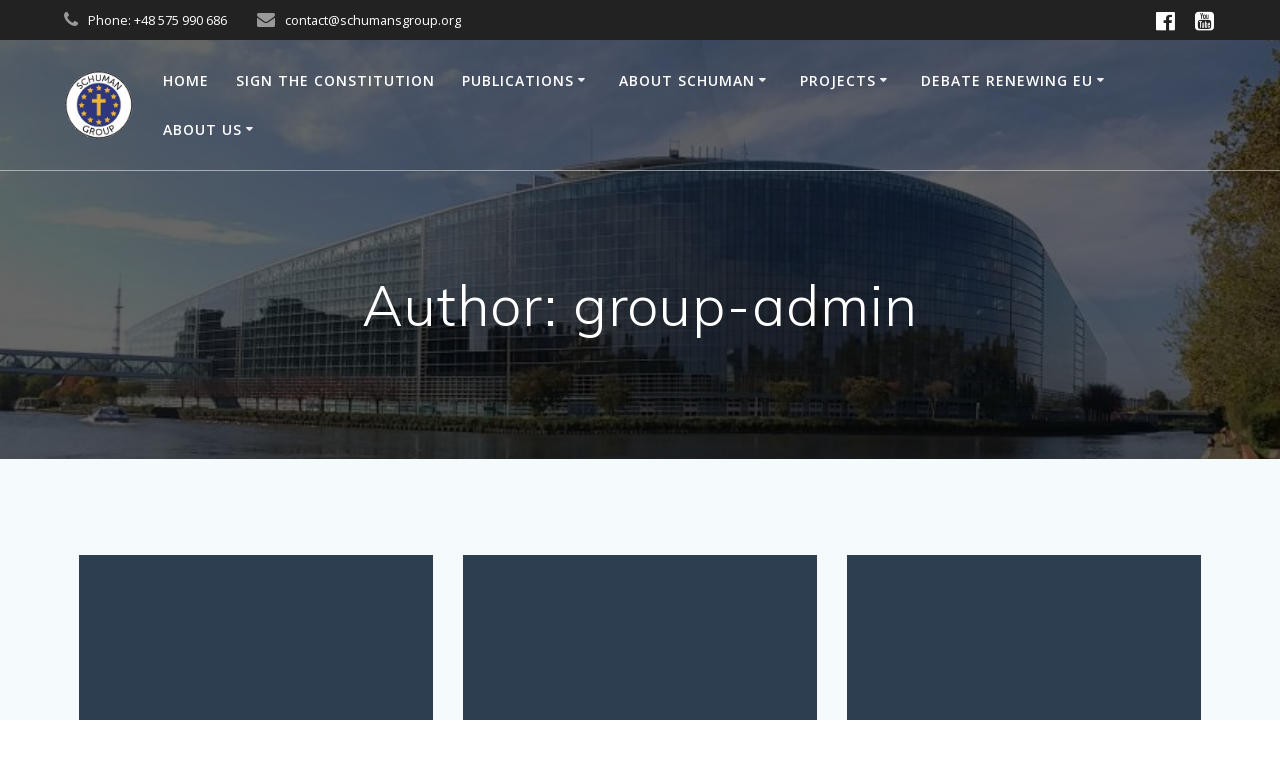

--- FILE ---
content_type: text/html; charset=UTF-8
request_url: https://schumansgroup.org/author/group-admin/
body_size: 14410
content:
<!DOCTYPE html>
<html lang="en-US">
<head>
    <meta charset="UTF-8">
    <meta name="viewport" content="width=device-width, initial-scale=1">
    <link rel="profile" href="https://gmpg.org/xfn/11">

	    <script>
        (function (exports, d) {
            var _isReady = false,
                _event,
                _fns = [];

            function onReady(event) {
                d.removeEventListener("DOMContentLoaded", onReady);
                _isReady = true;
                _event = event;
                _fns.forEach(function (_fn) {
                    var fn = _fn[0],
                        context = _fn[1];
                    fn.call(context || exports, window.jQuery);
                });
            }

            function onReadyIe(event) {
                if (d.readyState === "complete") {
                    d.detachEvent("onreadystatechange", onReadyIe);
                    _isReady = true;
                    _event = event;
                    _fns.forEach(function (_fn) {
                        var fn = _fn[0],
                            context = _fn[1];
                        fn.call(context || exports, event);
                    });
                }
            }

            d.addEventListener && d.addEventListener("DOMContentLoaded", onReady) ||
            d.attachEvent && d.attachEvent("onreadystatechange", onReadyIe);

            function domReady(fn, context) {
                if (_isReady) {
                    fn.call(context, _event);
                }

                _fns.push([fn, context]);
            }

            exports.mesmerizeDomReady = domReady;
        })(window, document);
    </script>
	<meta name='robots' content='index, follow, max-image-preview:large, max-snippet:-1, max-video-preview:-1' />

	<!-- This site is optimized with the Yoast SEO plugin v18.1 - https://yoast.com/wordpress/plugins/seo/ -->
	<title>group-admin, Author at Schumans Group</title>
	<link rel="canonical" href="https://schumansgroup.org/author/group-admin/" />
	<link rel="next" href="https://schumansgroup.org/author/group-admin/page/2/" />
	<meta property="og:locale" content="en_US" />
	<meta property="og:type" content="profile" />
	<meta property="og:title" content="group-admin, Author at Schumans Group" />
	<meta property="og:url" content="https://schumansgroup.org/author/group-admin/" />
	<meta property="og:site_name" content="Schumans Group" />
	<meta property="og:image" content="https://secure.gravatar.com/avatar/f49e5ac351ddfba32c197a8b9083a58d?s=500&#038;d=mm&#038;r=g" />
	<meta name="twitter:card" content="summary_large_image" />
	<script type="application/ld+json" class="yoast-schema-graph">{"@context":"https://schema.org","@graph":[{"@type":"WebSite","@id":"https://schumansgroup.org/#website","url":"https://schumansgroup.org/","name":"Schumans Group","description":"","potentialAction":[{"@type":"SearchAction","target":{"@type":"EntryPoint","urlTemplate":"https://schumansgroup.org/?s={search_term_string}"},"query-input":"required name=search_term_string"}],"inLanguage":"en-US"},{"@type":"ProfilePage","@id":"https://schumansgroup.org/author/group-admin/#webpage","url":"https://schumansgroup.org/author/group-admin/","name":"group-admin, Author at Schumans Group","isPartOf":{"@id":"https://schumansgroup.org/#website"},"breadcrumb":{"@id":"https://schumansgroup.org/author/group-admin/#breadcrumb"},"inLanguage":"en-US","potentialAction":[{"@type":"ReadAction","target":["https://schumansgroup.org/author/group-admin/"]}]},{"@type":"BreadcrumbList","@id":"https://schumansgroup.org/author/group-admin/#breadcrumb","itemListElement":[{"@type":"ListItem","position":1,"name":"Home","item":"https://schumansgroup.org/"},{"@type":"ListItem","position":2,"name":"Archives for group-admin"}]},{"@type":"Person","@id":"https://schumansgroup.org/#/schema/person/acf6e93573567ed8e74ec9f27562fd28","name":"group-admin","image":{"@type":"ImageObject","@id":"https://schumansgroup.org/#personlogo","inLanguage":"en-US","url":"https://secure.gravatar.com/avatar/dabe6dd6cd3a0521922500603cdcff2a06395a2ddebbb1526790e9b4d55ae9c9?s=96&d=mm&r=g","contentUrl":"https://secure.gravatar.com/avatar/dabe6dd6cd3a0521922500603cdcff2a06395a2ddebbb1526790e9b4d55ae9c9?s=96&d=mm&r=g","caption":"group-admin"},"mainEntityOfPage":{"@id":"https://schumansgroup.org/author/group-admin/#webpage"}}]}</script>
	<!-- / Yoast SEO plugin. -->


<link rel='dns-prefetch' href='//fonts.googleapis.com' />
<link rel="alternate" type="application/rss+xml" title="Schumans Group &raquo; Feed" href="https://schumansgroup.org/feed/" />
<link rel="alternate" type="application/rss+xml" title="Schumans Group &raquo; Comments Feed" href="https://schumansgroup.org/comments/feed/" />
<link rel="alternate" type="application/rss+xml" title="Schumans Group &raquo; Posts by group-admin Feed" href="https://schumansgroup.org/author/group-admin/feed/" />
		<!-- This site uses the Google Analytics by MonsterInsights plugin v9.11.1 - Using Analytics tracking - https://www.monsterinsights.com/ -->
		<!-- Note: MonsterInsights is not currently configured on this site. The site owner needs to authenticate with Google Analytics in the MonsterInsights settings panel. -->
					<!-- No tracking code set -->
				<!-- / Google Analytics by MonsterInsights -->
		<style id='wp-img-auto-sizes-contain-inline-css' type='text/css'>
img:is([sizes=auto i],[sizes^="auto," i]){contain-intrinsic-size:3000px 1500px}
/*# sourceURL=wp-img-auto-sizes-contain-inline-css */
</style>
<style id='wp-emoji-styles-inline-css' type='text/css'>

	img.wp-smiley, img.emoji {
		display: inline !important;
		border: none !important;
		box-shadow: none !important;
		height: 1em !important;
		width: 1em !important;
		margin: 0 0.07em !important;
		vertical-align: -0.1em !important;
		background: none !important;
		padding: 0 !important;
	}
/*# sourceURL=wp-emoji-styles-inline-css */
</style>
<style id='classic-theme-styles-inline-css' type='text/css'>
/*! This file is auto-generated */
.wp-block-button__link{color:#fff;background-color:#32373c;border-radius:9999px;box-shadow:none;text-decoration:none;padding:calc(.667em + 2px) calc(1.333em + 2px);font-size:1.125em}.wp-block-file__button{background:#32373c;color:#fff;text-decoration:none}
/*# sourceURL=/wp-includes/css/classic-themes.min.css */
</style>
<style id='global-styles-inline-css' type='text/css'>
:root{--wp--preset--aspect-ratio--square: 1;--wp--preset--aspect-ratio--4-3: 4/3;--wp--preset--aspect-ratio--3-4: 3/4;--wp--preset--aspect-ratio--3-2: 3/2;--wp--preset--aspect-ratio--2-3: 2/3;--wp--preset--aspect-ratio--16-9: 16/9;--wp--preset--aspect-ratio--9-16: 9/16;--wp--preset--color--black: #000000;--wp--preset--color--cyan-bluish-gray: #abb8c3;--wp--preset--color--white: #ffffff;--wp--preset--color--pale-pink: #f78da7;--wp--preset--color--vivid-red: #cf2e2e;--wp--preset--color--luminous-vivid-orange: #ff6900;--wp--preset--color--luminous-vivid-amber: #fcb900;--wp--preset--color--light-green-cyan: #7bdcb5;--wp--preset--color--vivid-green-cyan: #00d084;--wp--preset--color--pale-cyan-blue: #8ed1fc;--wp--preset--color--vivid-cyan-blue: #0693e3;--wp--preset--color--vivid-purple: #9b51e0;--wp--preset--gradient--vivid-cyan-blue-to-vivid-purple: linear-gradient(135deg,rgb(6,147,227) 0%,rgb(155,81,224) 100%);--wp--preset--gradient--light-green-cyan-to-vivid-green-cyan: linear-gradient(135deg,rgb(122,220,180) 0%,rgb(0,208,130) 100%);--wp--preset--gradient--luminous-vivid-amber-to-luminous-vivid-orange: linear-gradient(135deg,rgb(252,185,0) 0%,rgb(255,105,0) 100%);--wp--preset--gradient--luminous-vivid-orange-to-vivid-red: linear-gradient(135deg,rgb(255,105,0) 0%,rgb(207,46,46) 100%);--wp--preset--gradient--very-light-gray-to-cyan-bluish-gray: linear-gradient(135deg,rgb(238,238,238) 0%,rgb(169,184,195) 100%);--wp--preset--gradient--cool-to-warm-spectrum: linear-gradient(135deg,rgb(74,234,220) 0%,rgb(151,120,209) 20%,rgb(207,42,186) 40%,rgb(238,44,130) 60%,rgb(251,105,98) 80%,rgb(254,248,76) 100%);--wp--preset--gradient--blush-light-purple: linear-gradient(135deg,rgb(255,206,236) 0%,rgb(152,150,240) 100%);--wp--preset--gradient--blush-bordeaux: linear-gradient(135deg,rgb(254,205,165) 0%,rgb(254,45,45) 50%,rgb(107,0,62) 100%);--wp--preset--gradient--luminous-dusk: linear-gradient(135deg,rgb(255,203,112) 0%,rgb(199,81,192) 50%,rgb(65,88,208) 100%);--wp--preset--gradient--pale-ocean: linear-gradient(135deg,rgb(255,245,203) 0%,rgb(182,227,212) 50%,rgb(51,167,181) 100%);--wp--preset--gradient--electric-grass: linear-gradient(135deg,rgb(202,248,128) 0%,rgb(113,206,126) 100%);--wp--preset--gradient--midnight: linear-gradient(135deg,rgb(2,3,129) 0%,rgb(40,116,252) 100%);--wp--preset--font-size--small: 13px;--wp--preset--font-size--medium: 20px;--wp--preset--font-size--large: 36px;--wp--preset--font-size--x-large: 42px;--wp--preset--spacing--20: 0.44rem;--wp--preset--spacing--30: 0.67rem;--wp--preset--spacing--40: 1rem;--wp--preset--spacing--50: 1.5rem;--wp--preset--spacing--60: 2.25rem;--wp--preset--spacing--70: 3.38rem;--wp--preset--spacing--80: 5.06rem;--wp--preset--shadow--natural: 6px 6px 9px rgba(0, 0, 0, 0.2);--wp--preset--shadow--deep: 12px 12px 50px rgba(0, 0, 0, 0.4);--wp--preset--shadow--sharp: 6px 6px 0px rgba(0, 0, 0, 0.2);--wp--preset--shadow--outlined: 6px 6px 0px -3px rgb(255, 255, 255), 6px 6px rgb(0, 0, 0);--wp--preset--shadow--crisp: 6px 6px 0px rgb(0, 0, 0);}:where(.is-layout-flex){gap: 0.5em;}:where(.is-layout-grid){gap: 0.5em;}body .is-layout-flex{display: flex;}.is-layout-flex{flex-wrap: wrap;align-items: center;}.is-layout-flex > :is(*, div){margin: 0;}body .is-layout-grid{display: grid;}.is-layout-grid > :is(*, div){margin: 0;}:where(.wp-block-columns.is-layout-flex){gap: 2em;}:where(.wp-block-columns.is-layout-grid){gap: 2em;}:where(.wp-block-post-template.is-layout-flex){gap: 1.25em;}:where(.wp-block-post-template.is-layout-grid){gap: 1.25em;}.has-black-color{color: var(--wp--preset--color--black) !important;}.has-cyan-bluish-gray-color{color: var(--wp--preset--color--cyan-bluish-gray) !important;}.has-white-color{color: var(--wp--preset--color--white) !important;}.has-pale-pink-color{color: var(--wp--preset--color--pale-pink) !important;}.has-vivid-red-color{color: var(--wp--preset--color--vivid-red) !important;}.has-luminous-vivid-orange-color{color: var(--wp--preset--color--luminous-vivid-orange) !important;}.has-luminous-vivid-amber-color{color: var(--wp--preset--color--luminous-vivid-amber) !important;}.has-light-green-cyan-color{color: var(--wp--preset--color--light-green-cyan) !important;}.has-vivid-green-cyan-color{color: var(--wp--preset--color--vivid-green-cyan) !important;}.has-pale-cyan-blue-color{color: var(--wp--preset--color--pale-cyan-blue) !important;}.has-vivid-cyan-blue-color{color: var(--wp--preset--color--vivid-cyan-blue) !important;}.has-vivid-purple-color{color: var(--wp--preset--color--vivid-purple) !important;}.has-black-background-color{background-color: var(--wp--preset--color--black) !important;}.has-cyan-bluish-gray-background-color{background-color: var(--wp--preset--color--cyan-bluish-gray) !important;}.has-white-background-color{background-color: var(--wp--preset--color--white) !important;}.has-pale-pink-background-color{background-color: var(--wp--preset--color--pale-pink) !important;}.has-vivid-red-background-color{background-color: var(--wp--preset--color--vivid-red) !important;}.has-luminous-vivid-orange-background-color{background-color: var(--wp--preset--color--luminous-vivid-orange) !important;}.has-luminous-vivid-amber-background-color{background-color: var(--wp--preset--color--luminous-vivid-amber) !important;}.has-light-green-cyan-background-color{background-color: var(--wp--preset--color--light-green-cyan) !important;}.has-vivid-green-cyan-background-color{background-color: var(--wp--preset--color--vivid-green-cyan) !important;}.has-pale-cyan-blue-background-color{background-color: var(--wp--preset--color--pale-cyan-blue) !important;}.has-vivid-cyan-blue-background-color{background-color: var(--wp--preset--color--vivid-cyan-blue) !important;}.has-vivid-purple-background-color{background-color: var(--wp--preset--color--vivid-purple) !important;}.has-black-border-color{border-color: var(--wp--preset--color--black) !important;}.has-cyan-bluish-gray-border-color{border-color: var(--wp--preset--color--cyan-bluish-gray) !important;}.has-white-border-color{border-color: var(--wp--preset--color--white) !important;}.has-pale-pink-border-color{border-color: var(--wp--preset--color--pale-pink) !important;}.has-vivid-red-border-color{border-color: var(--wp--preset--color--vivid-red) !important;}.has-luminous-vivid-orange-border-color{border-color: var(--wp--preset--color--luminous-vivid-orange) !important;}.has-luminous-vivid-amber-border-color{border-color: var(--wp--preset--color--luminous-vivid-amber) !important;}.has-light-green-cyan-border-color{border-color: var(--wp--preset--color--light-green-cyan) !important;}.has-vivid-green-cyan-border-color{border-color: var(--wp--preset--color--vivid-green-cyan) !important;}.has-pale-cyan-blue-border-color{border-color: var(--wp--preset--color--pale-cyan-blue) !important;}.has-vivid-cyan-blue-border-color{border-color: var(--wp--preset--color--vivid-cyan-blue) !important;}.has-vivid-purple-border-color{border-color: var(--wp--preset--color--vivid-purple) !important;}.has-vivid-cyan-blue-to-vivid-purple-gradient-background{background: var(--wp--preset--gradient--vivid-cyan-blue-to-vivid-purple) !important;}.has-light-green-cyan-to-vivid-green-cyan-gradient-background{background: var(--wp--preset--gradient--light-green-cyan-to-vivid-green-cyan) !important;}.has-luminous-vivid-amber-to-luminous-vivid-orange-gradient-background{background: var(--wp--preset--gradient--luminous-vivid-amber-to-luminous-vivid-orange) !important;}.has-luminous-vivid-orange-to-vivid-red-gradient-background{background: var(--wp--preset--gradient--luminous-vivid-orange-to-vivid-red) !important;}.has-very-light-gray-to-cyan-bluish-gray-gradient-background{background: var(--wp--preset--gradient--very-light-gray-to-cyan-bluish-gray) !important;}.has-cool-to-warm-spectrum-gradient-background{background: var(--wp--preset--gradient--cool-to-warm-spectrum) !important;}.has-blush-light-purple-gradient-background{background: var(--wp--preset--gradient--blush-light-purple) !important;}.has-blush-bordeaux-gradient-background{background: var(--wp--preset--gradient--blush-bordeaux) !important;}.has-luminous-dusk-gradient-background{background: var(--wp--preset--gradient--luminous-dusk) !important;}.has-pale-ocean-gradient-background{background: var(--wp--preset--gradient--pale-ocean) !important;}.has-electric-grass-gradient-background{background: var(--wp--preset--gradient--electric-grass) !important;}.has-midnight-gradient-background{background: var(--wp--preset--gradient--midnight) !important;}.has-small-font-size{font-size: var(--wp--preset--font-size--small) !important;}.has-medium-font-size{font-size: var(--wp--preset--font-size--medium) !important;}.has-large-font-size{font-size: var(--wp--preset--font-size--large) !important;}.has-x-large-font-size{font-size: var(--wp--preset--font-size--x-large) !important;}
:where(.wp-block-post-template.is-layout-flex){gap: 1.25em;}:where(.wp-block-post-template.is-layout-grid){gap: 1.25em;}
:where(.wp-block-term-template.is-layout-flex){gap: 1.25em;}:where(.wp-block-term-template.is-layout-grid){gap: 1.25em;}
:where(.wp-block-columns.is-layout-flex){gap: 2em;}:where(.wp-block-columns.is-layout-grid){gap: 2em;}
:root :where(.wp-block-pullquote){font-size: 1.5em;line-height: 1.6;}
/*# sourceURL=global-styles-inline-css */
</style>
<link rel='stylesheet' id='mesmerize-style-css' href='https://schumansgroup.org/wp-content/themes/mesmerize/style.min.css?ver=1.6.109' type='text/css' media='all' />
<style id='mesmerize-style-inline-css' type='text/css'>
img.logo.dark, img.custom-logo{width:auto;max-height:70px !important;}
/** cached kirki style */@media screen and (min-width: 768px){.header-homepage{background-position:right top;}.header{background-position:center center;}}.header-homepage-arrow{font-size:calc( 50px * 0.84 );bottom:20px;background:rgba(255,255,255,0);}.header-homepage-arrow > i.fa{width:50px;height:50px;}.header-homepage-arrow > i{color:#ffffff;}.header.color-overlay:before{background:#000000;}.header .background-overlay,.header.color-overlay::before{opacity:0.6;}.header.color-overlay:after{filter:invert(0%) ;}.header-homepage .header-description-row{padding-top:10%;padding-bottom:10%;}.inner-header-description{padding-top:8%;padding-bottom:8%;}.mesmerize-inner-page .navigation-bar.bordered{border-bottom-color:rgba(255, 255, 255, 0.5);border-bottom-width:1px;border-bottom-style:solid;}@media screen and (max-width:767px){.header-homepage .header-description-row{padding-top:10%;padding-bottom:10%;}}@media only screen and (min-width: 768px){.header-content .align-holder{width:80%!important;}.inner-header-description{text-align:center!important;}}
/*# sourceURL=mesmerize-style-inline-css */
</style>
<link rel='stylesheet' id='mesmerize-style-bundle-css' href='https://schumansgroup.org/wp-content/themes/mesmerize/assets/css/theme.bundle.min.css?ver=1.6.109' type='text/css' media='all' />
<link rel='stylesheet' id='mesmerize-fonts-css' href="" data-href='https://fonts.googleapis.com/css?family=Open+Sans%3A300%2C400%2C600%2C700%7CMuli%3A300%2C300italic%2C400%2C400italic%2C600%2C600italic%2C700%2C700italic%2C900%2C900italic%7CPlayfair+Display%3A400%2C400italic%2C700%2C700italic&#038;subset=latin%2Clatin-ext&#038;display=swap' type='text/css' media='all' />
<!--n2css--><!--n2js--><script type="text/javascript" src="https://schumansgroup.org/wp-includes/js/jquery/jquery.min.js?ver=3.7.1" id="jquery-core-js"></script>
<script type="text/javascript" src="https://schumansgroup.org/wp-includes/js/jquery/jquery-migrate.min.js?ver=3.4.1" id="jquery-migrate-js"></script>
<script type="text/javascript" id="jquery-js-after">
/* <![CDATA[ */
    
        (function () {
            function setHeaderTopSpacing() {

                setTimeout(function() {
                  var headerTop = document.querySelector('.header-top');
                  var headers = document.querySelectorAll('.header-wrapper .header,.header-wrapper .header-homepage');

                  for (var i = 0; i < headers.length; i++) {
                      var item = headers[i];
                      item.style.paddingTop = headerTop.getBoundingClientRect().height + "px";
                  }

                    var languageSwitcher = document.querySelector('.mesmerize-language-switcher');

                    if(languageSwitcher){
                        languageSwitcher.style.top = "calc( " +  headerTop.getBoundingClientRect().height + "px + 1rem)" ;
                    }
                    
                }, 100);

             
            }

            window.addEventListener('resize', setHeaderTopSpacing);
            window.mesmerizeSetHeaderTopSpacing = setHeaderTopSpacing
            mesmerizeDomReady(setHeaderTopSpacing);
        })();
    
    
//# sourceURL=jquery-js-after
/* ]]> */
</script>
<link rel="https://api.w.org/" href="https://schumansgroup.org/wp-json/" /><link rel="alternate" title="JSON" type="application/json" href="https://schumansgroup.org/wp-json/wp/v2/users/1" /><link rel="EditURI" type="application/rsd+xml" title="RSD" href="https://schumansgroup.org/xmlrpc.php?rsd" />
<meta name="generator" content="WordPress 6.9" />
    <script type="text/javascript" data-name="async-styles">
        (function () {
            var links = document.querySelectorAll('link[data-href]');
            for (var i = 0; i < links.length; i++) {
                var item = links[i];
                item.href = item.getAttribute('data-href')
            }
        })();
    </script>
	<meta name="generator" content="Elementor 3.34.2; features: additional_custom_breakpoints; settings: css_print_method-external, google_font-enabled, font_display-auto">
			<style>
				.e-con.e-parent:nth-of-type(n+4):not(.e-lazyloaded):not(.e-no-lazyload),
				.e-con.e-parent:nth-of-type(n+4):not(.e-lazyloaded):not(.e-no-lazyload) * {
					background-image: none !important;
				}
				@media screen and (max-height: 1024px) {
					.e-con.e-parent:nth-of-type(n+3):not(.e-lazyloaded):not(.e-no-lazyload),
					.e-con.e-parent:nth-of-type(n+3):not(.e-lazyloaded):not(.e-no-lazyload) * {
						background-image: none !important;
					}
				}
				@media screen and (max-height: 640px) {
					.e-con.e-parent:nth-of-type(n+2):not(.e-lazyloaded):not(.e-no-lazyload),
					.e-con.e-parent:nth-of-type(n+2):not(.e-lazyloaded):not(.e-no-lazyload) * {
						background-image: none !important;
					}
				}
			</style>
			<style type="text/css" id="custom-background-css">
body.custom-background { background-color: #f5fafd; }
</style>
	<link rel="icon" href="https://schumansgroup.org/wp-content/uploads/2020/04/cropped-logo2-32x32.png" sizes="32x32" />
<link rel="icon" href="https://schumansgroup.org/wp-content/uploads/2020/04/cropped-logo2-192x192.png" sizes="192x192" />
<link rel="apple-touch-icon" href="https://schumansgroup.org/wp-content/uploads/2020/04/cropped-logo2-180x180.png" />
<meta name="msapplication-TileImage" content="https://schumansgroup.org/wp-content/uploads/2020/04/cropped-logo2-270x270.png" />
		<style type="text/css" id="wp-custom-css">
			.copyright{
    visibility: hidden;
}

/* tekst na stronie głównej */
p {
	color: #3C424F;
	font-size: 18px;
	text-align: justify;
	line-height: 2;
}
/*FORM TO WHITE COLOR*/
input#nf-field-21 {
	background: white;
}
input#nf-field-22 {
	background: white;
}
select#nf-field-23 {
	background: white;
}
input#nf-field-25 {
	background: white;
}
input#nf-field-26 {
	background: white;
}
textarea#nf-field-27 {
	background: white;
}
select#nf-field-41 {
	background: white;
}
select#nf-field-42 {
	background: white;
}
textarea#nf-field-43 {
	background: white;
}

/*FORM2 TO WHITE COLOR*/
input#nf-field-30 {
	background: white;
}
input#nf-field-31 {
	background: white;
}
select#nf-field-32 {
	background: white;
}
input#nf-field-34 {
	background: white;
}
input#nf-field-109 {
	background: white;
}
input#nf-field-35 {
	background: white;
}
textarea#nf-field-36 {
	background: white;
}

/*form3*/
input#nf-field-84 {
	background: white;
}
input#nf-field-68 {
	background: white;
}
input#nf-field-69 {
	background: white;
}
select#nf-field-70 {
	background: white;
}
input#nf-field-82 {
	background: white;
}
select#nf-field-83 {
	background: white;
}
input#nf-field-72 {
	background: white;
}
select#nf-field-73 {
	background: white;
}
select#nf-field-71 {
	background: white;
}
input#nf-field-73 {
	background: white;
}
textarea#nf-field-74 {
	background: white;
}
textarea#nf-field-80 {
	background: white;
}

/*form4*/
input#nf-field-95 {
	background: white;
}
input#nf-field-96 {
	background: white;
}
select#nf-field-108 {
	background: white;
}
select#nf-field-110 {
	background: white;
}
input#nf-field-111 {
	background: white;
}
select#nf-field-98 {
	background: white;
}
input#nf-field-99 {
	background: white;
}
input#nf-field-100 {
	background: white;
}
textarea#nf-field-105 {
	background: white;
}

/* CONSTITUTION FORM */
div.nf-form-fields-required {
	color:white
}		</style>
			<style id="page-content-custom-styles">
			</style>
	        <style data-name="header-shapes">
            .header.color-overlay:after {background:url(https://schumansgroup.org/wp-content/themes/mesmerize/assets/images/header-shapes/circles.png) center center/ cover no-repeat}        </style>
            <style data-name="background-content-colors">
        .mesmerize-inner-page .page-content,
        .mesmerize-inner-page .content,
        .mesmerize-front-page.mesmerize-content-padding .page-content {
            background-color: #f5fafd;
        }
    </style>
    </head>

<body data-rsssl=1 class="archive author author-group-admin author-1 custom-background wp-custom-logo wp-theme-mesmerize mesmerize-inner-page elementor-default elementor-kit-59">
<style>
.screen-reader-text[href="#page-content"]:focus {
   background-color: #f1f1f1;
   border-radius: 3px;
   box-shadow: 0 0 2px 2px rgba(0, 0, 0, 0.6);
   clip: auto !important;
   clip-path: none;
   color: #21759b;

}
</style>
<a class="skip-link screen-reader-text" href="#page-content">Skip to content</a>

<div  id="page-top" class="header-top">
	        <div class="header-top-bar ">
            <div class="">
                <div class="header-top-bar-inner row middle-xs start-xs ">
                        <div class="header-top-bar-area  col-xs area-left">
                  <div class="top-bar-field" data-type="group"   data-dynamic-mod="true">
              <i class="fa fa-phone"></i>
              <span>Phone: +48 575 990 686</span>
          </div>
                    <div class="top-bar-field" data-type="group"   data-dynamic-mod="true">
              <i class="fa fa-envelope"></i>
              <span>contact@schumansgroup.org </span>
          </div>
              </div>
                            <div class="header-top-bar-area  col-xs-fit area-right">
            <div data-type="group"  data-dynamic-mod="true" class="top-bar-social-icons">
                      <a target="_blank"  class="social-icon" href="https://www.facebook.com/Instytut-My%C5%9Bli-Schumana-1771129809832336/">
                  <i class="fa fa-facebook-official"></i>
              </a>
                            <a target="_blank"  class="social-icon" href="https://www.youtube.com/channel/UCZ9pc7hTch5z3O239YxD6XQ">
                  <i class="fa fa-youtube-square"></i>
              </a>
              
    </div>

        </div>
                    </div>
            </div>
        </div>
        	<div class="navigation-bar bordered"  data-sticky='0'  data-sticky-mobile='1'  data-sticky-to='top' >
    <div class="navigation-wrapper ">
    	<div class="row basis-auto">
	        <div class="logo_col col-xs col-sm-fit">
	            <a href="https://schumansgroup.org/" class="custom-logo-link" data-type="group"  data-dynamic-mod="true" rel="home"><img width="175" height="175" src="https://schumansgroup.org/wp-content/uploads/2020/04/logo2.png" class="custom-logo" alt="Schumans Group" decoding="async" srcset="https://schumansgroup.org/wp-content/uploads/2020/04/logo2.png 175w, https://schumansgroup.org/wp-content/uploads/2020/04/logo2-150x150.png 150w" sizes="(max-width: 175px) 100vw, 175px" /></a>	        </div>
	        <div class="main_menu_col col-xs">
	            <div id="mainmenu_container" class="row"><ul id="main_menu" class="active-line-bottom main-menu dropdown-menu"><li id="menu-item-391" class="menu-item menu-item-type-post_type menu-item-object-page menu-item-home menu-item-391"><a href="https://schumansgroup.org/">Home</a></li>
<li id="menu-item-32" class="menu-item menu-item-type-post_type menu-item-object-page menu-item-32"><a href="https://schumansgroup.org/sign-the-constitution/">SIGN THE CONSTITUTION</a></li>
<li id="menu-item-576" class="menu-item menu-item-type-custom menu-item-object-custom menu-item-has-children menu-item-576"><a>PUBLICATIONS</a>
<ul class="sub-menu">
	<li id="menu-item-2901" class="menu-item menu-item-type-post_type menu-item-object-page menu-item-2901"><a href="https://schumansgroup.org/bulletin/">SCHUMAN OPTICS MAGAZINE</a></li>
	<li id="menu-item-439" class="menu-item menu-item-type-post_type menu-item-object-page current_page_parent menu-item-439"><a href="https://schumansgroup.org/news/">NEWS</a></li>
	<li id="menu-item-464" class="menu-item menu-item-type-post_type menu-item-object-page menu-item-464"><a href="https://schumansgroup.org/statements/">STATEMENTS</a></li>
	<li id="menu-item-441" class="menu-item menu-item-type-post_type menu-item-object-page menu-item-441"><a href="https://schumansgroup.org/papers/">PAPERS</a></li>
	<li id="menu-item-442" class="menu-item menu-item-type-post_type menu-item-object-page menu-item-442"><a href="https://schumansgroup.org/books/">BOOKS</a></li>
</ul>
</li>
<li id="menu-item-579" class="menu-item menu-item-type-custom menu-item-object-custom menu-item-has-children menu-item-579"><a>ABOUT SCHUMAN</a>
<ul class="sub-menu">
	<li id="menu-item-443" class="menu-item menu-item-type-post_type menu-item-object-page menu-item-443"><a href="https://schumansgroup.org/life-works/">LIFE &#038; WORKS</a></li>
	<li id="menu-item-444" class="menu-item menu-item-type-post_type menu-item-object-page menu-item-444"><a href="https://schumansgroup.org/exhibition/">EXHIBITION</a></li>
	<li id="menu-item-445" class="menu-item menu-item-type-post_type menu-item-object-page menu-item-445"><a href="https://schumansgroup.org/publications-2/">PUBLICATIONS</a></li>
	<li id="menu-item-446" class="menu-item menu-item-type-post_type menu-item-object-page menu-item-446"><a href="https://schumansgroup.org/schumans-europe/">SCHUMAN&#8217;S EUROPE</a></li>
</ul>
</li>
<li id="menu-item-580" class="menu-item menu-item-type-custom menu-item-object-custom menu-item-has-children menu-item-580"><a>PROJECTS</a>
<ul class="sub-menu">
	<li id="menu-item-1474" class="menu-item menu-item-type-custom menu-item-object-custom menu-item-1474"><a target="_blank" href="http://europejskifestiwalschumana.com/">EUROPEAN SCHUMAN FESTIVAL</a></li>
	<li id="menu-item-448" class="menu-item menu-item-type-post_type menu-item-object-page menu-item-448"><a href="https://schumansgroup.org/journey-in-the-footsteps-of-schuman/">JOURNEY IN THE FOOTSTEPS OF SCHUMAN</a></li>
	<li id="menu-item-1475" class="menu-item menu-item-type-custom menu-item-object-custom menu-item-1475"><a target="_blank" href="https://wigiliabezgranic.com/strona-glowna/">CHRISTMAS WITHOUT BORDERS</a></li>
	<li id="menu-item-1478" class="menu-item menu-item-type-custom menu-item-object-custom menu-item-1478"><a target="_blank" href="http://modlitwabezgranic.pl/">PRAYER WITHOUT BORDERS</a></li>
	<li id="menu-item-1480" class="menu-item menu-item-type-custom menu-item-object-custom menu-item-1480"><a target="_blank" href="https://puncs.pl/">SCHUMAN UNIVERSITY</a></li>
</ul>
</li>
<li id="menu-item-572" class="menu-item menu-item-type-custom menu-item-object-custom menu-item-has-children menu-item-572"><a>DEBATE RENEWING EU</a>
<ul class="sub-menu">
	<li id="menu-item-661" class="menu-item menu-item-type-post_type menu-item-object-page menu-item-661"><a href="https://schumansgroup.org/about-debates/">ABOUT DEBATES</a></li>
	<li id="menu-item-662" class="menu-item menu-item-type-post_type menu-item-object-page menu-item-662"><a href="https://schumansgroup.org/agenda-timetable/">AGENDA &#038; TIMETABLE</a></li>
	<li id="menu-item-873" class="menu-item menu-item-type-custom menu-item-object-custom menu-item-has-children menu-item-873"><a>REGISTRATION</a>
	<ul class="sub-menu">
		<li id="menu-item-453" class="menu-item menu-item-type-post_type menu-item-object-page menu-item-453"><a href="https://schumansgroup.org/registration-for-speakers-disputants/">SPEAKERS &#038; DISPUTANTS</a></li>
		<li id="menu-item-663" class="menu-item menu-item-type-post_type menu-item-object-page menu-item-663"><a href="https://schumansgroup.org/registration-of-participants/">PARTICIPANTS</a></li>
		<li id="menu-item-749" class="menu-item menu-item-type-post_type menu-item-object-page menu-item-749"><a href="https://schumansgroup.org/media-journalists/">MEDIA &#038; JOURNALISTS</a></li>
		<li id="menu-item-879" class="menu-item menu-item-type-post_type menu-item-object-page menu-item-879"><a href="https://schumansgroup.org/partners-patrons/">PATRONS &#038; PARTNERS</a></li>
	</ul>
</li>
	<li id="menu-item-670" class="menu-item menu-item-type-post_type menu-item-object-page menu-item-670"><a href="https://schumansgroup.org/speakers-profiles/">SPEAKERS PROFILES</a></li>
	<li id="menu-item-671" class="menu-item menu-item-type-post_type menu-item-object-page menu-item-671"><a href="https://schumansgroup.org/partners-profiles/">PARTNERS PROFILES</a></li>
	<li id="menu-item-458" class="menu-item menu-item-type-post_type menu-item-object-page menu-item-458"><a href="https://schumansgroup.org/board-members/">BOARD MEMBERS</a></li>
	<li id="menu-item-455" class="menu-item menu-item-type-post_type menu-item-object-page menu-item-455"><a href="https://schumansgroup.org/organizing-committee/">ORGANIZING COMMITTEE</a></li>
	<li id="menu-item-675" class="menu-item menu-item-type-custom menu-item-object-custom menu-item-has-children menu-item-675"><a>DEDICATED HELPDESK</a>
	<ul class="sub-menu">
		<li id="menu-item-678" class="menu-item menu-item-type-post_type menu-item-object-page menu-item-678"><a href="https://schumansgroup.org/for-speakers-disputants-papers/">FOR SPEAKERS &#038; DISPUTANTS &#038; PAPERS</a></li>
		<li id="menu-item-679" class="menu-item menu-item-type-post_type menu-item-object-page menu-item-679"><a href="https://schumansgroup.org/for-patrons-partners/">FOR PATRONS &#038; PARTNERS</a></li>
		<li id="menu-item-687" class="menu-item menu-item-type-post_type menu-item-object-page menu-item-687"><a href="https://schumansgroup.org/for-media-journalists/">FOR MEDIA &#038; JOURNALISTS</a></li>
		<li id="menu-item-688" class="menu-item menu-item-type-post_type menu-item-object-page menu-item-688"><a href="https://schumansgroup.org/for-participants/">FOR PARTICIPANTS</a></li>
		<li id="menu-item-689" class="menu-item menu-item-type-post_type menu-item-object-page menu-item-689"><a href="https://schumansgroup.org/for-ms-teams-venue/">FOR MS TEAMS VENUE</a></li>
	</ul>
</li>
</ul>
</li>
<li id="menu-item-569" class="menu-item menu-item-type-custom menu-item-object-custom menu-item-has-children menu-item-569"><a>ABOUT US</a>
<ul class="sub-menu">
	<li id="menu-item-459" class="menu-item menu-item-type-post_type menu-item-object-page menu-item-459"><a href="https://schumansgroup.org/office-team/">OFFICE TEAM</a></li>
	<li id="menu-item-457" class="menu-item menu-item-type-post_type menu-item-object-page menu-item-457"><a href="https://schumansgroup.org/groups-in-countries/">GROUPS IN COUNTRIES</a></li>
	<li id="menu-item-456" class="menu-item menu-item-type-post_type menu-item-object-page menu-item-456"><a href="https://schumansgroup.org/schumans-youth/">SCHUMAN&#8217;S YOUTH</a></li>
</ul>
</li>
</ul></div>    <a href="#" data-component="offcanvas" data-target="#offcanvas-wrapper" data-direction="right" data-width="300px" data-push="false">
        <div class="bubble"></div>
        <i class="fa fa-bars"></i>
    </a>
    <div id="offcanvas-wrapper" class="hide force-hide  offcanvas-right">
        <div class="offcanvas-top">
            <div class="logo-holder">
                <a href="https://schumansgroup.org/" class="custom-logo-link" data-type="group"  data-dynamic-mod="true" rel="home"><img width="175" height="175" src="https://schumansgroup.org/wp-content/uploads/2020/04/logo2.png" class="custom-logo" alt="Schumans Group" decoding="async" srcset="https://schumansgroup.org/wp-content/uploads/2020/04/logo2.png 175w, https://schumansgroup.org/wp-content/uploads/2020/04/logo2-150x150.png 150w" sizes="(max-width: 175px) 100vw, 175px" /></a>            </div>
        </div>
        <div id="offcanvas-menu" class="menu-glowne-menu-container"><ul id="offcanvas_menu" class="offcanvas_menu"><li class="menu-item menu-item-type-post_type menu-item-object-page menu-item-home menu-item-391"><a href="https://schumansgroup.org/">Home</a></li>
<li class="menu-item menu-item-type-post_type menu-item-object-page menu-item-32"><a href="https://schumansgroup.org/sign-the-constitution/">SIGN THE CONSTITUTION</a></li>
<li class="menu-item menu-item-type-custom menu-item-object-custom menu-item-has-children menu-item-576"><a>PUBLICATIONS</a>
<ul class="sub-menu">
	<li class="menu-item menu-item-type-post_type menu-item-object-page menu-item-2901"><a href="https://schumansgroup.org/bulletin/">SCHUMAN OPTICS MAGAZINE</a></li>
	<li class="menu-item menu-item-type-post_type menu-item-object-page current_page_parent menu-item-439"><a href="https://schumansgroup.org/news/">NEWS</a></li>
	<li class="menu-item menu-item-type-post_type menu-item-object-page menu-item-464"><a href="https://schumansgroup.org/statements/">STATEMENTS</a></li>
	<li class="menu-item menu-item-type-post_type menu-item-object-page menu-item-441"><a href="https://schumansgroup.org/papers/">PAPERS</a></li>
	<li class="menu-item menu-item-type-post_type menu-item-object-page menu-item-442"><a href="https://schumansgroup.org/books/">BOOKS</a></li>
</ul>
</li>
<li class="menu-item menu-item-type-custom menu-item-object-custom menu-item-has-children menu-item-579"><a>ABOUT SCHUMAN</a>
<ul class="sub-menu">
	<li class="menu-item menu-item-type-post_type menu-item-object-page menu-item-443"><a href="https://schumansgroup.org/life-works/">LIFE &#038; WORKS</a></li>
	<li class="menu-item menu-item-type-post_type menu-item-object-page menu-item-444"><a href="https://schumansgroup.org/exhibition/">EXHIBITION</a></li>
	<li class="menu-item menu-item-type-post_type menu-item-object-page menu-item-445"><a href="https://schumansgroup.org/publications-2/">PUBLICATIONS</a></li>
	<li class="menu-item menu-item-type-post_type menu-item-object-page menu-item-446"><a href="https://schumansgroup.org/schumans-europe/">SCHUMAN&#8217;S EUROPE</a></li>
</ul>
</li>
<li class="menu-item menu-item-type-custom menu-item-object-custom menu-item-has-children menu-item-580"><a>PROJECTS</a>
<ul class="sub-menu">
	<li class="menu-item menu-item-type-custom menu-item-object-custom menu-item-1474"><a target="_blank" href="http://europejskifestiwalschumana.com/">EUROPEAN SCHUMAN FESTIVAL</a></li>
	<li class="menu-item menu-item-type-post_type menu-item-object-page menu-item-448"><a href="https://schumansgroup.org/journey-in-the-footsteps-of-schuman/">JOURNEY IN THE FOOTSTEPS OF SCHUMAN</a></li>
	<li class="menu-item menu-item-type-custom menu-item-object-custom menu-item-1475"><a target="_blank" href="https://wigiliabezgranic.com/strona-glowna/">CHRISTMAS WITHOUT BORDERS</a></li>
	<li class="menu-item menu-item-type-custom menu-item-object-custom menu-item-1478"><a target="_blank" href="http://modlitwabezgranic.pl/">PRAYER WITHOUT BORDERS</a></li>
	<li class="menu-item menu-item-type-custom menu-item-object-custom menu-item-1480"><a target="_blank" href="https://puncs.pl/">SCHUMAN UNIVERSITY</a></li>
</ul>
</li>
<li class="menu-item menu-item-type-custom menu-item-object-custom menu-item-has-children menu-item-572"><a>DEBATE RENEWING EU</a>
<ul class="sub-menu">
	<li class="menu-item menu-item-type-post_type menu-item-object-page menu-item-661"><a href="https://schumansgroup.org/about-debates/">ABOUT DEBATES</a></li>
	<li class="menu-item menu-item-type-post_type menu-item-object-page menu-item-662"><a href="https://schumansgroup.org/agenda-timetable/">AGENDA &#038; TIMETABLE</a></li>
	<li class="menu-item menu-item-type-custom menu-item-object-custom menu-item-has-children menu-item-873"><a>REGISTRATION</a>
	<ul class="sub-menu">
		<li class="menu-item menu-item-type-post_type menu-item-object-page menu-item-453"><a href="https://schumansgroup.org/registration-for-speakers-disputants/">SPEAKERS &#038; DISPUTANTS</a></li>
		<li class="menu-item menu-item-type-post_type menu-item-object-page menu-item-663"><a href="https://schumansgroup.org/registration-of-participants/">PARTICIPANTS</a></li>
		<li class="menu-item menu-item-type-post_type menu-item-object-page menu-item-749"><a href="https://schumansgroup.org/media-journalists/">MEDIA &#038; JOURNALISTS</a></li>
		<li class="menu-item menu-item-type-post_type menu-item-object-page menu-item-879"><a href="https://schumansgroup.org/partners-patrons/">PATRONS &#038; PARTNERS</a></li>
	</ul>
</li>
	<li class="menu-item menu-item-type-post_type menu-item-object-page menu-item-670"><a href="https://schumansgroup.org/speakers-profiles/">SPEAKERS PROFILES</a></li>
	<li class="menu-item menu-item-type-post_type menu-item-object-page menu-item-671"><a href="https://schumansgroup.org/partners-profiles/">PARTNERS PROFILES</a></li>
	<li class="menu-item menu-item-type-post_type menu-item-object-page menu-item-458"><a href="https://schumansgroup.org/board-members/">BOARD MEMBERS</a></li>
	<li class="menu-item menu-item-type-post_type menu-item-object-page menu-item-455"><a href="https://schumansgroup.org/organizing-committee/">ORGANIZING COMMITTEE</a></li>
	<li class="menu-item menu-item-type-custom menu-item-object-custom menu-item-has-children menu-item-675"><a>DEDICATED HELPDESK</a>
	<ul class="sub-menu">
		<li class="menu-item menu-item-type-post_type menu-item-object-page menu-item-678"><a href="https://schumansgroup.org/for-speakers-disputants-papers/">FOR SPEAKERS &#038; DISPUTANTS &#038; PAPERS</a></li>
		<li class="menu-item menu-item-type-post_type menu-item-object-page menu-item-679"><a href="https://schumansgroup.org/for-patrons-partners/">FOR PATRONS &#038; PARTNERS</a></li>
		<li class="menu-item menu-item-type-post_type menu-item-object-page menu-item-687"><a href="https://schumansgroup.org/for-media-journalists/">FOR MEDIA &#038; JOURNALISTS</a></li>
		<li class="menu-item menu-item-type-post_type menu-item-object-page menu-item-688"><a href="https://schumansgroup.org/for-participants/">FOR PARTICIPANTS</a></li>
		<li class="menu-item menu-item-type-post_type menu-item-object-page menu-item-689"><a href="https://schumansgroup.org/for-ms-teams-venue/">FOR MS TEAMS VENUE</a></li>
	</ul>
</li>
</ul>
</li>
<li class="menu-item menu-item-type-custom menu-item-object-custom menu-item-has-children menu-item-569"><a>ABOUT US</a>
<ul class="sub-menu">
	<li class="menu-item menu-item-type-post_type menu-item-object-page menu-item-459"><a href="https://schumansgroup.org/office-team/">OFFICE TEAM</a></li>
	<li class="menu-item menu-item-type-post_type menu-item-object-page menu-item-457"><a href="https://schumansgroup.org/groups-in-countries/">GROUPS IN COUNTRIES</a></li>
	<li class="menu-item menu-item-type-post_type menu-item-object-page menu-item-456"><a href="https://schumansgroup.org/schumans-youth/">SCHUMAN&#8217;S YOUTH</a></li>
</ul>
</li>
</ul></div>
            </div>
    	        </div>
	    </div>
    </div>
</div>
</div>

<div id="page" class="site">
    <div class="header-wrapper">
        <div  class='header  color-overlay  custom-mobile-image' style='; background-image:url(&quot;https://schumansgroup.org/wp-content/uploads/2020/04/slider1.jpg&quot;); background-color:#FFFFFF' data-parallax-depth='20'>
            								    <div class="inner-header-description gridContainer">
        <div class="row header-description-row">
    <div class="col-xs col-xs-12">
        <h1 class="hero-title">
            Author: <span>group-admin</span>        </h1>
                    <p class="header-subtitle"></p>
            </div>
        </div>
    </div>
        <script>
		if (window.mesmerizeSetHeaderTopSpacing) {
			window.mesmerizeSetHeaderTopSpacing();
		}
    </script>
                        </div>
    </div>

    <div id='page-content' class="content blog-page">
        <div class="gridContainer gridContainer content">
            <div class="row">
                <div class="col-xs-12 col-sm-12">
                    <div class="post-list row"   >
                        <div class="post-list-item col-xs-12 space-bottom col-sm-12 col-md-4" data-masonry-width="col-sm-12.col-md-4">
    <div id="post-2837" class="blog-post card  post-2837 post type-post status-publish format-standard hentry category-bez-kategorii">
        <div class="post-content">
      
            <div class="post-thumbnail">
   <a href="https://schumansgroup.org/dr-egidijus-vareikis/" class="post-list-item-thumb ">
      
            <svg class="mesmerize-post-list-item-thumb-placeholder" width="890" height="580" viewBox="0 0 890 580"
         preserveAspectRatio="none">
         <rect width="890" height="580" style="fill:#2D3E50;"></rect>
      </svg>
               </a>
</div>

            <div class="col-xs-12 col-padding col-padding-xs">
                <h3 class="post-title">
                    <a href="https://schumansgroup.org/dr-egidijus-vareikis/" rel="bookmark">
                        Dr. Egidijus Vareikis                    </a>
                </h3>
                <div class="post-meta small muted space-bottom-small">
    <span class="date">10 July 2021</span>
</div>


                <div class="post-excerpt">
                    <p>Dr. Egidijus Vareikis Former Member of the Parliament of the Republic of Lithuania and MEP. Currently an employee of the Ministry of Foreign Affairs of the Republic of Lithuania. Lithuanian politician, biochemist and political scientist, Member of Parliament of the Republic of Lithuania, who founded the Christian Union party. He graduated from the Vilnius University,&hellip; <br /> <a class="read-more" href="https://schumansgroup.org/dr-egidijus-vareikis/">Read more</a></p>
                </div>
            </div>

        </div>
    </div>
</div>
<div class="post-list-item col-xs-12 space-bottom col-sm-12 col-md-4" data-masonry-width="col-sm-12.col-md-4">
    <div id="post-1941" class="blog-post card  post-1941 post type-post status-publish format-standard hentry category-news">
        <div class="post-content">
      
            <div class="post-thumbnail">
   <a href="https://schumansgroup.org/schumans-debates-on-renewing-the-european-union-on-wrealu24-thank-you-very-much-for-for-broadcasting-it/" class="post-list-item-thumb ">
      
            <svg class="mesmerize-post-list-item-thumb-placeholder" width="890" height="580" viewBox="0 0 890 580"
         preserveAspectRatio="none">
         <rect width="890" height="580" style="fill:#2D3E50;"></rect>
      </svg>
               </a>
</div>

            <div class="col-xs-12 col-padding col-padding-xs">
                <h3 class="post-title">
                    <a href="https://schumansgroup.org/schumans-debates-on-renewing-the-european-union-on-wrealu24-thank-you-very-much-for-for-broadcasting-it/" rel="bookmark">
                        Schuman’s Debates on Renewing the European Union on WRealu24. Thank you very much for broadcasting it.                    </a>
                </h3>
                <div class="post-meta small muted space-bottom-small">
    <span class="date">22 February 2021</span>
</div>


                <div class="post-excerpt">
                    <p>&nbsp;</p>
                </div>
            </div>

        </div>
    </div>
</div>
<div class="post-list-item col-xs-12 space-bottom col-sm-12 col-md-4" data-masonry-width="col-sm-12.col-md-4">
    <div id="post-1939" class="blog-post card  post-1939 post type-post status-publish format-standard hentry category-news">
        <div class="post-content">
      
            <div class="post-thumbnail">
   <a href="https://schumansgroup.org/schumans-debates-on-renwing-the-european-union-on-tv-republika/" class="post-list-item-thumb ">
      
            <svg class="mesmerize-post-list-item-thumb-placeholder" width="890" height="580" viewBox="0 0 890 580"
         preserveAspectRatio="none">
         <rect width="890" height="580" style="fill:#2D3E50;"></rect>
      </svg>
               </a>
</div>

            <div class="col-xs-12 col-padding col-padding-xs">
                <h3 class="post-title">
                    <a href="https://schumansgroup.org/schumans-debates-on-renwing-the-european-union-on-tv-republika/" rel="bookmark">
                        Schuman&#8217;s Debates on Renwing the European Union on TV Republika                    </a>
                </h3>
                <div class="post-meta small muted space-bottom-small">
    <span class="date">22 February 2021</span>
</div>


                <div class="post-excerpt">
                    <p>We invite you to watch news about debate from 2.15 min</p>
                </div>
            </div>

        </div>
    </div>
</div>
<div class="post-list-item col-xs-12 space-bottom col-sm-12 col-md-4" data-masonry-width="col-sm-12.col-md-4">
    <div id="post-1907" class="blog-post card  post-1907 post type-post status-publish format-standard hentry category-news">
        <div class="post-content">
      
            <div class="post-thumbnail">
   <a href="https://schumansgroup.org/schumans-debates-on-renewing-european-union-on-tv-trwam/" class="post-list-item-thumb ">
      
            <svg class="mesmerize-post-list-item-thumb-placeholder" width="890" height="580" viewBox="0 0 890 580"
         preserveAspectRatio="none">
         <rect width="890" height="580" style="fill:#2D3E50;"></rect>
      </svg>
               </a>
</div>

            <div class="col-xs-12 col-padding col-padding-xs">
                <h3 class="post-title">
                    <a href="https://schumansgroup.org/schumans-debates-on-renewing-european-union-on-tv-trwam/" rel="bookmark">
                        Schuman&#8217;s Debates on Renewing European Union on TV TRWAM                    </a>
                </h3>
                <div class="post-meta small muted space-bottom-small">
    <span class="date">21 February 2021</span>
</div>


                <div class="post-excerpt">
                    <p>&nbsp;</p>
                </div>
            </div>

        </div>
    </div>
</div>
<div class="post-list-item col-xs-12 space-bottom col-sm-12 col-md-4" data-masonry-width="col-sm-12.col-md-4">
    <div id="post-1820" class="blog-post card  post-1820 post type-post status-publish format-standard hentry category-bez-kategorii">
        <div class="post-content">
      
            <div class="post-thumbnail">
   <a href="https://schumansgroup.org/dr-ewa-salkiewicz-munnrelyn/" class="post-list-item-thumb ">
      
            <svg class="mesmerize-post-list-item-thumb-placeholder" width="890" height="580" viewBox="0 0 890 580"
         preserveAspectRatio="none">
         <rect width="890" height="580" style="fill:#2D3E50;"></rect>
      </svg>
               </a>
</div>

            <div class="col-xs-12 col-padding col-padding-xs">
                <h3 class="post-title">
                    <a href="https://schumansgroup.org/dr-ewa-salkiewicz-munnrelyn/" rel="bookmark">
                        Dr Ewa Sałkiewicz-Munnrelyn                    </a>
                </h3>
                <div class="post-meta small muted space-bottom-small">
    <span class="date">17 February 2021</span>
</div>


                <div class="post-excerpt">
                    <p>Dr Ewa Sałkiewicz-Munnerlyn was the Polish diplomat, working at the Ministry of Foreign Affairs from 1991 to 2018. She was appointed the charge d’affaires at the Polish Embassy to the Holy See from 1993-1994. Afterwards, She served as the Polish consul at the Consular Division of the Polish Embassy in Washington D.C. from 1995-1999. She&hellip; <br /> <a class="read-more" href="https://schumansgroup.org/dr-ewa-salkiewicz-munnrelyn/">Read more</a></p>
                </div>
            </div>

        </div>
    </div>
</div>
<div class="post-list-item col-xs-12 space-bottom col-sm-12 col-md-4" data-masonry-width="col-sm-12.col-md-4">
    <div id="post-1616" class="blog-post card  post-1616 post type-post status-publish format-standard hentry category-bez-kategorii">
        <div class="post-content">
      
            <div class="post-thumbnail">
   <a href="https://schumansgroup.org/klaus-wittman/" class="post-list-item-thumb ">
      
            <svg class="mesmerize-post-list-item-thumb-placeholder" width="890" height="580" viewBox="0 0 890 580"
         preserveAspectRatio="none">
         <rect width="890" height="580" style="fill:#2D3E50;"></rect>
      </svg>
               </a>
</div>

            <div class="col-xs-12 col-padding col-padding-xs">
                <h3 class="post-title">
                    <a href="https://schumansgroup.org/klaus-wittman/" rel="bookmark">
                        Klaus Wittman                    </a>
                </h3>
                <div class="post-meta small muted space-bottom-small">
    <span class="date">16 February 2021</span>
</div>


                <div class="post-excerpt">
                    <p>Brigadier General (ret.) Dr. Klaus Wittmann was born in Lübeck in 1946.&nbsp; In October 2008 he ended 42 years of Bundeswehr service that included troop command (rocket artillery battalion and armoured brigade); academic phases (university studies in history and political science at Hamburg University&nbsp; with a Ph.D., as well as a year at the International&hellip; <br /> <a class="read-more" href="https://schumansgroup.org/klaus-wittman/">Read more</a></p>
                </div>
            </div>

        </div>
    </div>
</div>
<div class="post-list-item col-xs-12 space-bottom col-sm-12 col-md-4" data-masonry-width="col-sm-12.col-md-4">
    <div id="post-366" class="blog-post card  post-366 post type-post status-publish format-standard has-post-thumbnail hentry category-bez-kategorii">
        <div class="post-content">
      
            <div class="post-thumbnail">
   <a href="https://schumansgroup.org/elementor-366/" class="post-list-item-thumb ">
      <img width="1024" height="749" src="https://schumansgroup.org/wp-content/uploads/2020/04/portraitWIDE-1024x749.jpg" class="attachment-post-thumbnail size-post-thumbnail wp-post-image" alt="" decoding="async" srcset="https://schumansgroup.org/wp-content/uploads/2020/04/portraitWIDE-1024x749.jpg 1024w, https://schumansgroup.org/wp-content/uploads/2020/04/portraitWIDE-300x219.jpg 300w, https://schumansgroup.org/wp-content/uploads/2020/04/portraitWIDE-768x562.jpg 768w, https://schumansgroup.org/wp-content/uploads/2020/04/portraitWIDE-1536x1123.jpg 1536w, https://schumansgroup.org/wp-content/uploads/2020/04/portraitWIDE-2048x1498.jpg 2048w, https://schumansgroup.org/wp-content/uploads/2020/04/portraitWIDE-1477x1080.jpg 1477w" sizes="(max-width: 1024px) 100vw, 1024px" />   </a>
</div>

            <div class="col-xs-12 col-padding col-padding-xs">
                <h3 class="post-title">
                    <a href="https://schumansgroup.org/elementor-366/" rel="bookmark">
                        Schuman School of Spirituality (Live) 18:00 14.11.2020                    </a>
                </h3>
                <div class="post-meta small muted space-bottom-small">
    <span class="date">14 November 2020</span>
</div>


                <div class="post-excerpt">
                                    </div>
            </div>

        </div>
    </div>
</div>
<div class="post-list-item col-xs-12 space-bottom col-sm-12 col-md-4" data-masonry-width="col-sm-12.col-md-4">
    <div id="post-341" class="blog-post card  post-341 post type-post status-publish format-standard has-post-thumbnail hentry category-bez-kategorii">
        <div class="post-content">
      
            <div class="post-thumbnail">
   <a href="https://schumansgroup.org/live-broadcast-of-the-iv-official-schuman-festival/" class="post-list-item-thumb ">
      <img width="1024" height="576" src="https://schumansgroup.org/wp-content/uploads/2020/05/EFS_Ramka2x-1024x576.jpg" class="attachment-post-thumbnail size-post-thumbnail wp-post-image" alt="" decoding="async" srcset="https://schumansgroup.org/wp-content/uploads/2020/05/EFS_Ramka2x-1024x576.jpg 1024w, https://schumansgroup.org/wp-content/uploads/2020/05/EFS_Ramka2x-300x169.jpg 300w, https://schumansgroup.org/wp-content/uploads/2020/05/EFS_Ramka2x-768x432.jpg 768w, https://schumansgroup.org/wp-content/uploads/2020/05/EFS_Ramka2x-1536x864.jpg 1536w, https://schumansgroup.org/wp-content/uploads/2020/05/EFS_Ramka2x.jpg 1920w" sizes="(max-width: 1024px) 100vw, 1024px" />   </a>
</div>

            <div class="col-xs-12 col-padding col-padding-xs">
                <h3 class="post-title">
                    <a href="https://schumansgroup.org/live-broadcast-of-the-iv-official-schuman-festival/" rel="bookmark">
                        Live broadcast of the IV Official Schuman Festival                    </a>
                </h3>
                <div class="post-meta small muted space-bottom-small">
    <span class="date">12 July 2020</span>
</div>


                <div class="post-excerpt">
                                    </div>
            </div>

        </div>
    </div>
</div>
<div class="post-list-item col-xs-12 space-bottom col-sm-12 col-md-4" data-masonry-width="col-sm-12.col-md-4">
    <div id="post-288" class="blog-post card  post-288 post type-post status-publish format-standard has-post-thumbnail hentry category-news">
        <div class="post-content">
      
            <div class="post-thumbnail">
   <a href="https://schumansgroup.org/288-2/" class="post-list-item-thumb ">
      <img width="847" height="208" src="https://schumansgroup.org/wp-content/uploads/2020/05/Screenshot_2020-05-23-For-media-downloads-–-Europejski-Festiwal-Schumana.png" class="attachment-post-thumbnail size-post-thumbnail wp-post-image" alt="" decoding="async" srcset="https://schumansgroup.org/wp-content/uploads/2020/05/Screenshot_2020-05-23-For-media-downloads-–-Europejski-Festiwal-Schumana.png 847w, https://schumansgroup.org/wp-content/uploads/2020/05/Screenshot_2020-05-23-For-media-downloads-–-Europejski-Festiwal-Schumana-300x74.png 300w, https://schumansgroup.org/wp-content/uploads/2020/05/Screenshot_2020-05-23-For-media-downloads-–-Europejski-Festiwal-Schumana-768x189.png 768w" sizes="(max-width: 847px) 100vw, 847px" />   </a>
</div>

            <div class="col-xs-12 col-padding col-padding-xs">
                <h3 class="post-title">
                    <a href="https://schumansgroup.org/288-2/" rel="bookmark">
                        IV European Schuman Festival                    </a>
                </h3>
                <div class="post-meta small muted space-bottom-small">
    <span class="date">23 May 2020</span>
</div>


                <div class="post-excerpt">
                    <p>Prime Minister of the Polish Government Mateusz Morawiecki took Honorary Patronage 4th European Schuman Festival organized by Institute of Schuman’s Thought. IV European Schuman Festival (ESF4) (Online, May 2020) under the title „School of Solidary Social and Political Service” under the direction of Robert Schuman In the time frame: 9-10 May; 16-17 May; 23-24 May;&hellip; <br /> <a class="read-more" href="https://schumansgroup.org/288-2/">Read more</a></p>
                </div>
            </div>

        </div>
    </div>
</div>
<div class="post-list-item col-xs-12 space-bottom col-sm-12 col-md-4" data-masonry-width="col-sm-12.col-md-4">
    <div id="post-82" class="blog-post card  post-82 post type-post status-publish format-standard has-post-thumbnail hentry category-news tag-robert-schuman">
        <div class="post-content">
      
            <div class="post-thumbnail">
   <a href="https://schumansgroup.org/robert-schuman/" class="post-list-item-thumb ">
      <img width="1020" height="341" src="https://schumansgroup.org/wp-content/uploads/2020/04/Schuman_European_Assembly1.jpg" class="attachment-post-thumbnail size-post-thumbnail wp-post-image" alt="" decoding="async" srcset="https://schumansgroup.org/wp-content/uploads/2020/04/Schuman_European_Assembly1.jpg 1020w, https://schumansgroup.org/wp-content/uploads/2020/04/Schuman_European_Assembly1-300x100.jpg 300w, https://schumansgroup.org/wp-content/uploads/2020/04/Schuman_European_Assembly1-768x257.jpg 768w" sizes="(max-width: 1020px) 100vw, 1020px" />   </a>
</div>

            <div class="col-xs-12 col-padding col-padding-xs">
                <h3 class="post-title">
                    <a href="https://schumansgroup.org/robert-schuman/" rel="bookmark">
                        Robert Schuman                    </a>
                </h3>
                <div class="post-meta small muted space-bottom-small">
    <span class="date">27 April 2020</span>
</div>


                <div class="post-excerpt">
                    <p>The Community of European Nations is a result of Robert Schuman&#8217;s ideas and concepts. He did not wish the quasi-state of Europe but Community of European Nations: “My idea is not to merge States to create a Super State. Our European States are a historical reality. From a psychological point of view, it would be&hellip; <br /> <a class="read-more" href="https://schumansgroup.org/robert-schuman/">Read more</a></p>
                </div>
            </div>

        </div>
    </div>
</div>
                    </div>
                    <div class="navigation-c">
                        
    <div class="navigation pagination" role="navigation">
        <h2 class="screen-reader-text">Posts navigation</h2>
        <div class="nav-links"><div class="prev-navigation"></div><div class="numbers-navigation"><span aria-current="page" class="page-numbers current"><span class="meta-nav screen-reader-text">Page </span>1</span>
<a class="page-numbers" href="https://schumansgroup.org/author/group-admin/page/2/"><span class="meta-nav screen-reader-text">Page </span>2</a>
<a class="next page-numbers" href="https://schumansgroup.org/author/group-admin/page/2/"><i class="fa fa-angle-right" aria-hidden="true"></i></a></div><div class="next-navigation"><a href="https://schumansgroup.org/author/group-admin/page/2/" ><i class="fa fa-angle-right" aria-hidden="true"></i></a></div></div>
    </div>                    </div>
                </div>
                            </div>
        </div>
    </div>

<div  class='footer footer-content-lists footer-border-accent'>
    <div  class='footer-content'>
        <div class="gridContainer">
            <div class="row">
                <div class="col-sm-8 flexbox">
                    <div class="row widgets-row">
                        <div class="col-sm-4">
                            <div id="text-8" class="widget widget_text"><h4 class="widgettitle">Sites</h4>			<div class="textwidget"><div class="footer-text">
<p><a style="text-decoration: none; font-size:16px;" href="https://schumansgroup.org/">Main site</a><br />
<a style="text-decoration: none; font-size:16px;" href="https://schumansgroup.org/sign-the-constitution/">Sign the Constitution</a><br />
<a style="text-decoration: none; font-size:16px;" href="http://schumangroup.eu/news/">News</a><br />
<a style="text-decoration: none; font-size:16px;" href="https://schumansgroup.org/statements/">Statements</a><br />
<a style="text-decoration: none; font-size:16px;" href="https://schumansgroup.org/common-roots/">Common roots</a><br />
<a style="text-decoration: none; font-size:16px;" href="https://schumansgroup.org/projects/">Projects</a><br />
<a style="text-decoration: none; font-size:16px;" href="https://schumansgroup.org/contact-our-team/">Contact our Team</a><br />
<a style="text-decoration: none; font-size:16px;" href="https://schumansgroup.org/teams-board/">The Board Members</a></p>
</div>
</div>
		</div>                        </div>
                        <div class="col-sm-4">
                            <div id="text-9" class="widget widget_text"><h4 class="widgettitle">Information</h4>			<div class="textwidget"><div class="footer-text mrg-xs">
<div style="line-height: 2.3; color: #aaa;">Schuman&#8217;s Group<br />
Chmielna 2 lok. 31<br />
00-020 Warsaw</div>
<p></p>
<div style="line-height: 2; color: #aaa;">NIP: 525-266- 82-89<br />
Regon: 364 945 508<br />
PKO BP, IV Oddział Warszawa,<br />
91 1020 1042 0000 8202 0350 5203</div>
</div>
</div>
		</div>                        </div>
                        <div class="col-sm-4">
                            <div id="custom_html-3" class="widget_text widget widget_custom_html"><h4 class="widgettitle">Map</h4><div class="textwidget custom-html-widget"><iframe src="https://www.google.com/maps/embed?pb=!1m18!1m12!1m3!1d2443.5551088668813!2d21.016540415796857!3d52.23330017976093!2m3!1f0!2f0!3f0!3m2!1i1024!2i768!4f13.1!3m3!1m2!1s0x471ecd2f2ab1eec9%3A0x4c5a0a6b6733c99d!2sChmielna%202%2Flok.%2031%2C%2000-020%20Warszawa!5e0!3m2!1spl!2spl!4v1594985461989!5m2!1spl!2spl" width="300" height="300" frameborder="0" style="border:0;" allowfullscreen="" aria-hidden="false" tabindex="0"></iframe></div></div>                        </div>
                    </div>
                </div>
                <div class="col-sm-4 flexbox center-xs middle-xs content-section-spacing-medium footer-bg-accent">
                  <div>
                    <div class="footer-logo space-bottom-small">
                        <h2><span data-type="group"  data-dynamic-mod="true">Schumans Group</span></h2>
                    </div>
                    <p  class="copyright">&copy;&nbsp;&nbsp;2026&nbsp;Schumans Group.&nbsp;Built using WordPress and the <a rel="nofollow" target="_blank" href="https://extendthemes.com/go/built-with-mesmerize/" class="mesmerize-theme-link">Mesmerize Theme</a></p>                        <div data-type="group"  data-dynamic-mod="true" class="footer-social-icons">
                      <a target="_blank"  class="social-icon" href="https://www.facebook.com/Instytut-My%C5%9Bli-Schumana-1771129809832336/">
                  <i class="fa fa-facebook-official"></i>
              </a>
                            <a target="_blank"  class="social-icon" href="https://www.youtube.com/channel/UCZ9pc7hTch5z3O239YxD6XQ">
                  <i class="fa fa-youtube-square"></i>
              </a>
              
    </div>

                      </div>
                </div>
            </div>
        </div>
    </div>
</div>
	</div>
<script type="speculationrules">
{"prefetch":[{"source":"document","where":{"and":[{"href_matches":"/*"},{"not":{"href_matches":["/wp-*.php","/wp-admin/*","/wp-content/uploads/*","/wp-content/*","/wp-content/plugins/*","/wp-content/themes/mesmerize/*","/*\\?(.+)"]}},{"not":{"selector_matches":"a[rel~=\"nofollow\"]"}},{"not":{"selector_matches":".no-prefetch, .no-prefetch a"}}]},"eagerness":"conservative"}]}
</script>
			<script>
				const lazyloadRunObserver = () => {
					const lazyloadBackgrounds = document.querySelectorAll( `.e-con.e-parent:not(.e-lazyloaded)` );
					const lazyloadBackgroundObserver = new IntersectionObserver( ( entries ) => {
						entries.forEach( ( entry ) => {
							if ( entry.isIntersecting ) {
								let lazyloadBackground = entry.target;
								if( lazyloadBackground ) {
									lazyloadBackground.classList.add( 'e-lazyloaded' );
								}
								lazyloadBackgroundObserver.unobserve( entry.target );
							}
						});
					}, { rootMargin: '200px 0px 200px 0px' } );
					lazyloadBackgrounds.forEach( ( lazyloadBackground ) => {
						lazyloadBackgroundObserver.observe( lazyloadBackground );
					} );
				};
				const events = [
					'DOMContentLoaded',
					'elementor/lazyload/observe',
				];
				events.forEach( ( event ) => {
					document.addEventListener( event, lazyloadRunObserver );
				} );
			</script>
			<script type="text/javascript"  defer="defer" src="https://schumansgroup.org/wp-includes/js/imagesloaded.min.js?ver=5.0.0" id="imagesloaded-js"></script>
<script type="text/javascript"  defer="defer" src="https://schumansgroup.org/wp-includes/js/masonry.min.js?ver=4.2.2" id="masonry-js"></script>
<script type="text/javascript"  defer="defer" src="https://schumansgroup.org/wp-content/themes/mesmerize/assets/js/theme.bundle.min.js?ver=1.6.109" id="mesmerize-theme-js"></script>
    <script>
        /(trident|msie)/i.test(navigator.userAgent) && document.getElementById && window.addEventListener && window.addEventListener("hashchange", function () {
            var t, e = location.hash.substring(1);
            /^[A-z0-9_-]+$/.test(e) && (t = document.getElementById(e)) && (/^(?:a|select|input|button|textarea)$/i.test(t.tagName) || (t.tabIndex = -1), t.focus())
        }, !1);
    </script>
	<script id="wp-emoji-settings" type="application/json">
{"baseUrl":"https://s.w.org/images/core/emoji/17.0.2/72x72/","ext":".png","svgUrl":"https://s.w.org/images/core/emoji/17.0.2/svg/","svgExt":".svg","source":{"concatemoji":"https://schumansgroup.org/wp-includes/js/wp-emoji-release.min.js?ver=6.9"}}
</script>
<script type="module">
/* <![CDATA[ */
/*! This file is auto-generated */
const a=JSON.parse(document.getElementById("wp-emoji-settings").textContent),o=(window._wpemojiSettings=a,"wpEmojiSettingsSupports"),s=["flag","emoji"];function i(e){try{var t={supportTests:e,timestamp:(new Date).valueOf()};sessionStorage.setItem(o,JSON.stringify(t))}catch(e){}}function c(e,t,n){e.clearRect(0,0,e.canvas.width,e.canvas.height),e.fillText(t,0,0);t=new Uint32Array(e.getImageData(0,0,e.canvas.width,e.canvas.height).data);e.clearRect(0,0,e.canvas.width,e.canvas.height),e.fillText(n,0,0);const a=new Uint32Array(e.getImageData(0,0,e.canvas.width,e.canvas.height).data);return t.every((e,t)=>e===a[t])}function p(e,t){e.clearRect(0,0,e.canvas.width,e.canvas.height),e.fillText(t,0,0);var n=e.getImageData(16,16,1,1);for(let e=0;e<n.data.length;e++)if(0!==n.data[e])return!1;return!0}function u(e,t,n,a){switch(t){case"flag":return n(e,"\ud83c\udff3\ufe0f\u200d\u26a7\ufe0f","\ud83c\udff3\ufe0f\u200b\u26a7\ufe0f")?!1:!n(e,"\ud83c\udde8\ud83c\uddf6","\ud83c\udde8\u200b\ud83c\uddf6")&&!n(e,"\ud83c\udff4\udb40\udc67\udb40\udc62\udb40\udc65\udb40\udc6e\udb40\udc67\udb40\udc7f","\ud83c\udff4\u200b\udb40\udc67\u200b\udb40\udc62\u200b\udb40\udc65\u200b\udb40\udc6e\u200b\udb40\udc67\u200b\udb40\udc7f");case"emoji":return!a(e,"\ud83e\u1fac8")}return!1}function f(e,t,n,a){let r;const o=(r="undefined"!=typeof WorkerGlobalScope&&self instanceof WorkerGlobalScope?new OffscreenCanvas(300,150):document.createElement("canvas")).getContext("2d",{willReadFrequently:!0}),s=(o.textBaseline="top",o.font="600 32px Arial",{});return e.forEach(e=>{s[e]=t(o,e,n,a)}),s}function r(e){var t=document.createElement("script");t.src=e,t.defer=!0,document.head.appendChild(t)}a.supports={everything:!0,everythingExceptFlag:!0},new Promise(t=>{let n=function(){try{var e=JSON.parse(sessionStorage.getItem(o));if("object"==typeof e&&"number"==typeof e.timestamp&&(new Date).valueOf()<e.timestamp+604800&&"object"==typeof e.supportTests)return e.supportTests}catch(e){}return null}();if(!n){if("undefined"!=typeof Worker&&"undefined"!=typeof OffscreenCanvas&&"undefined"!=typeof URL&&URL.createObjectURL&&"undefined"!=typeof Blob)try{var e="postMessage("+f.toString()+"("+[JSON.stringify(s),u.toString(),c.toString(),p.toString()].join(",")+"));",a=new Blob([e],{type:"text/javascript"});const r=new Worker(URL.createObjectURL(a),{name:"wpTestEmojiSupports"});return void(r.onmessage=e=>{i(n=e.data),r.terminate(),t(n)})}catch(e){}i(n=f(s,u,c,p))}t(n)}).then(e=>{for(const n in e)a.supports[n]=e[n],a.supports.everything=a.supports.everything&&a.supports[n],"flag"!==n&&(a.supports.everythingExceptFlag=a.supports.everythingExceptFlag&&a.supports[n]);var t;a.supports.everythingExceptFlag=a.supports.everythingExceptFlag&&!a.supports.flag,a.supports.everything||((t=a.source||{}).concatemoji?r(t.concatemoji):t.wpemoji&&t.twemoji&&(r(t.twemoji),r(t.wpemoji)))});
//# sourceURL=https://schumansgroup.org/wp-includes/js/wp-emoji-loader.min.js
/* ]]> */
</script>
</body>
</html>

<!--
Performance optimized by W3 Total Cache. Learn more: https://www.boldgrid.com/w3-total-cache/?utm_source=w3tc&utm_medium=footer_comment&utm_campaign=free_plugin


Served from: schumansgroup.org @ 2026-01-24 20:13:54 by W3 Total Cache
-->